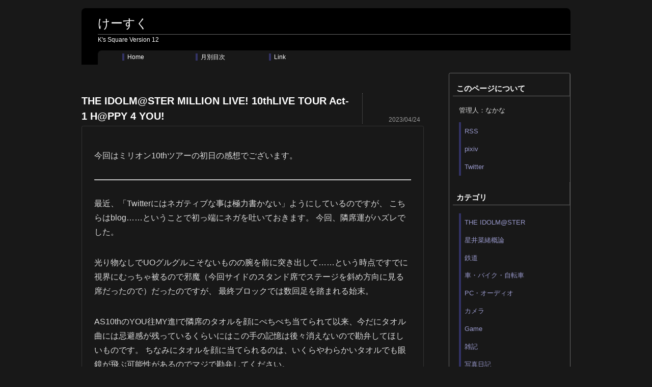

--- FILE ---
content_type: text/html; charset=UTF-8
request_url: https://www.k-sq.jp/memo/article/art202304240000000000.htm
body_size: 11568
content:
<!DOCTYPE html>
<html lang="ja" xmlns="http://www.w3.org/1999/xhtml">

<head>
<meta charset="utf-8" />
<meta name="twitter:card" content="summary" />
<meta property="og:site_name" content="けーすく" />
<meta property="og:url" content="https://www.k-sq.jp/memo/article/art202304240000000000.htm" />
<meta name="description" content="THE IDOLM@STER MILLION LIVE! 10thLIVE TOUR Act-1 H@PPY 4 YOU!,なかなのblog。オタクっぽい話題がメイン" />
	<meta property="og:title" content="THE IDOLM@STER MILLION LIVE! 10thLIVE TOUR Act-1 H@PPY 4 YOU!" />
<meta property="og:description" content="

今回はミリオン10thツアーの初日の感想でございます。

" />
<meta property="og:image" content="https://www.k-sq.jp/bnr/ksq_card_small.png" />
<meta name="viewport" content="width=device-width,initial-scale=1.0" />
<link rel="canonical" href="https://www.k-sq.jp/memo/article/art202304240000000000.htm" />
		<link rel="stylesheet" media="(max-width: 800px)" type="text/css" href="https://www.k-sq.jp/css/ksq12mobile.css" />
<link rel="stylesheet" media="(min-width: 800px)" type="text/css" href="https://www.k-sq.jp/css/ksq12std.css" />
<link rel="alternate" type="application/rss+xml" title="RSS" href="https://www.k-sq.jp/rss/index.rdf" />
<link rel="shortcut icon"  href="https://www.k-sq.jp/favicon.ico" />
<link title="目次" rel="Contents" href="https://www.k-sq.jp/" />

<meta name="keywords" content="けーすく" />
<title>THE IDOLM@STER MILLION LIVE! 10thLIVE TOUR Act-1 H@PPY 4 YOU! - けーすく</title>
<script async="async" src="https://www.googletagmanager.com/gtag/js?id=G-LCWP43N91M"></script>
<script>
  window.dataLayer = window.dataLayer || [];
  function gtag(){dataLayer.push(arguments);}
  gtag('js', new Date());

  gtag('config', 'G-LCWP43N91M');
</script>
</head>


<body class="contents">
<div id="base">

<header id="header">
<div id="title">
<h1>
<a href="https://www.k-sq.jp/"><span id="maintitle">けーすく</span></a>
</h1>

<ul id="menu_mj">
<li><a href="https://www.k-sq.jp/">Home</a></li>
<li><a href="https://www.k-sq.jp/memo/">月別目次</a></li>
<li><a href="https://www.k-sq.jp/transfer/">Link</a></li>
</ul>
</div></header>

<div id="middle">
<main id="content">
<div id="main">

<article>
		<section class="article">
		<h2 id="id202304240000000000">
		THE IDOLM@STER MILLION LIVE! 10thLIVE TOUR Act-1 H@PPY 4 YOU!
		</h2>
		<div class="article_contents">
		<p class="article_date"><time datetime="2023-04-24">2023/04/24</time></p>
		<div class="article_message">
			<p>
今回はミリオン10thツアーの初日の感想でございます。
</p>

			<hr id="detail" />
				<p>
最近、「Twitterにはネガティブな事は極力書かない」ようにしているのですが、
こちらはblog……ということで初っ端にネガを吐いておきます。
今回、隣席運がハズレでした。
</p>
<p>
光り物なしでUOグルグルこそないものの腕を前に突き出して……という時点ですでに視界にむっちゃ被るので邪魔（今回サイドのスタンド席でステージを斜め方向に見る席だったので）だったのですが、
最終ブロックでは数回足を踏まれる始末。
</p>
<p>
AS10thのYOU往MY進!で隣席のタオルを顔にぺちぺち当てられて以来、今だにタオル曲には忌避感が残っているくらいにはこの手の記憶は後々消えないので勘弁してほしいものです。
ちなみにタオルを顔に当てられるのは、いくらやわらかいタオルでも眼鏡が飛ぶ可能性があるのでマジで勘弁してください。
</p>
<p>
にしても、隣人の事あるごとに隣席の連れと抱き合って崩れ落ち、飛んでない時もなか左右にふらふらと……という様はなるほどアニクラの酔っ払いに似ていると思った次第で、
なんというか陽キャに対するものに近しい感覚で、自分とは世界の違う人達という感じがしますね。
</p>

<p>
で、そうやく本題。<br />
ついに10thライブを迎えたミリオンライブ。<br />
私のTwitterの相互フォローは主にニコマス関連で締められているのですが、
やはり765ASからの流れやニコマス（主にアイマス架空戦記）のノリに近しいもののあるミリオンライプって、
うちのTLではアイマスの中でも熱と考察が多いブランドな気がしています。
</p>
<p>
そんな熱のTLとついつい比べてしまうせい……というのもあるのですが、
正直自分はどちらかというとミリオンライブはデレ・シャニと比べてもちょっと１つ線を引いてる所があります。<br />
過去の自分のニコマス20選を見返してみても架空戦記系はそこまで好みではなかったですし、
初期のキャラ付けと楽曲の方向付けの当たり外れの大きさが今に至っても後を引いている所があります。<br />
（決してポテンシャルがないわけではないので、最近になって琴葉を再評価するような感じになったりもするのですが）
</p>
<p>
で、最近のライブ連発とチケット代の高騰（しかもうちは嫁と行くので２倍）。
もともと全通という縛りも持っていないので同じ首都圏のAct-4があるならAct-1はスキップでいいかとも思ったのですが、
今まで種田さんの出るライブはリリイベ含めて一度も現地を経験していなかったので、
ここは種田さんの出るday1だけでも……と申し込んだところ、無事チケットがご用意された次第。
</p>
<p>
さて、Act-1は最初からその内容がミリシタ開始以前の楽曲が中心になるであろう事は想像されていたわけですが、
それはつまり前述の当たり外れの大きい時期のものなわけです。実際MCでも話の出た「想いはCarnaval」とか。
</p>
<p>
でも同時にライブ聴いて思い出しました。ミリオンライブはその名の通りライブに特化したプロジェクトだなと開始当初に感じたことを。<br />
楽曲の方向性がミュージカルを始めいろんな方面に広がったミリシタ以降よりむしろライブ特化感が強いんです。
</p>
<p>
実際ミリオンの初期曲（特に全体曲・ユニット曲）はLIVE映えする曲が多いのですよ。CDではそこまでではなくてもライブで化ける曲。<br />
今回のday1のユニット曲はライブで聴きたいユニット曲をきちんと押さえてくれた印象があり非常に満足度が高かった。<br />
特にBlue Symphony、Shooting Stars。そして今回の個人的MVP、リフレインキス。
</p>
<p>
個人的にはミリオン個人曲で５本の指に入る「FIND YOUR WIND!」が聴けなかった事が唯一の心残りというくらい、
このメンバーとこのテーマの中で得られるものは得られたと感じれるライブでありました。
</p>
<p>
種田さんの歌声も聴けたし。
</p>


			</div><div class="article_infomation">
		<ul class="article_category">
			<li><a href="https://www.k-sq.jp/memo/imas/">THE IDOLM@STER</a></li>
			</ul>
		</div></div><div class="article_share">
				<a href="https://twitter.com/share?ref_src=twsrc%5Etfw" class="twitter-share-button" data-text="THE IDOLM@STER MILLION LIVE! 10thLIVE TOUR Act-1 H@PPY 4 YOU! - けーすく" data-url="https://www.k-sq.jp/memo/article/art202304240000000000.htm" data-hashtags="けーすく" data-show-count="false">Tweet</a><script async src="https://platform.twitter.com/widgets.js" charset="utf-8"></script>
			</div>
			<section class="article_comment">
			<h3>コメント</h3>
			</section><section class="article_comment_post">
			<h3>コメントを書く</h3>
				<form action="https://www.k-sq.jp/memo/cmtart/cmte.cgi" method="post" enctype="multipart/form-data">
					<div class="form_area">
					<p class="inputgroup"><label for="name">お名前：</label>
					<input class="inputbox " type="text" name="name" id="name" size="40" maxlength="19" value="" /></p>
					<p class="inputgroup"><label for="body">メッセージ：</label>
					<textarea class="inputbox" name="body" id="body" rows="5" cols="50"></textarea></p>
					<p class="inputgroup"><label class="hiddenflag" for="hidden">管理人にのみ見れるようにする：</label><input class="checkbox" type="checkbox" name="hidden" id="hidden" value="checked" /></p>
					<input type="hidden" name="mode" value="post" />
					<input type="hidden" name="parent" value="202304240000000000" />
					<input type="hidden" name="pid" value="696E580000000000C3101B10" />
					<input type="hidden" name="uri" value="https://" />
					<p class="submitarea">
					<input type="submit" value="送信！" class="push" /><input type="reset" value=" クリア " class="push" />
					</p>
					</div></form>
			</section></section></article>
	</div></main>

<nav id="side_navi">

<div class="section">
<h2>このページについて</h2>
<p>管理人：なかな</p>
<ul>
<li><a href="https://www.k-sq.jp/rss/index.rdf">RSS</a></li>
<li><a href="https://www.pixiv.net/users/132890">pixiv</a></li>
<li><a href="https://twitter.com/Koshishin">Twitter</a></li>
</ul>
</div><div class="section">
<h2>カテゴリ</h2>
<ul>
<li><a href="https://www.k-sq.jp/memo/imas/">THE IDOLM@STER</a></li>
<li><a href="https://www.k-sq.jp/memo/nao/">星井菜緒概論</a></li>
<li><a href="https://www.k-sq.jp/memo/railway/">鉄道</a></li>
<li><a href="https://www.k-sq.jp/memo/car/">車・バイク・自転車</a></li>
<li><a href="https://www.k-sq.jp/memo/pc/">PC・オーディオ</a></li>
<li><a href="https://www.k-sq.jp/memo/camera/">カメラ</a></li>
<li><a href="https://www.k-sq.jp/memo/game/">Game</a></li>
<li><a href="https://www.k-sq.jp/memo/note/">雑記</a></li>
<li><a href="https://www.k-sq.jp/memo/photodiary/">写真日記</a></li>
<li><a href="https://www.k-sq.jp/memo/illustdiary/">イラスト・落書き</a></li>
<li><a href="https://www.k-sq.jp/memo/siteinfo/">サイトのお知らせ</a></li>
</ul>
</div><div class="section">
	<h2>最新コメント</h2>
	<ul>
	<li><a href="https://www.k-sq.jp/memo/article/art202206230000000000.htm">
		液晶ディスプレイ更新<br />
		- なかな</a></li>
	<li><a href="https://www.k-sq.jp/memo/article/art201004240000000000.htm">
		FTO<br />
		- なかな</a></li>
	<li><a href="https://www.k-sq.jp/memo/article/art201004240000000000.htm">
		FTO<br />
		- 髙木さん</a></li>
	<li><a href="https://www.k-sq.jp/memo/article/art201205210000000000.htm">
		アイマスDSのステージを撮る<br />
		- なかな(Koshishin)</a></li>
	<li><a href="https://www.k-sq.jp/memo/article/art201205210000000000.htm">
		アイマスDSのステージを撮る<br />
		- ペンタ</a></li>
	</ul>
	</div></nav></div><div id="bottom_area">
<nav id="bottom_navi">
<ul>
		<li class="home">
		<a href="https://www.k-sq.jp/">Home</a>
		</li>
		<li class="prev">
		<a href="https://www.k-sq.jp/memo/article/art202305060000000001.htm">new</a>
			</li>
		<li class="next">
		<a href="https://www.k-sq.jp/memo/article/art202303260000000000.htm">old</a>
			</li>
		</ul>
		</nav><footer>
<div class="copyright">Copyright(c) なかな(Koshishin)<br/>サイト内の画像ならびに文章の無断転載を禁止します。</div>
<div class="script_ver">あんのうん version 4.32</div>
</footer>
</div></div></body>
</html>


--- FILE ---
content_type: text/css
request_url: https://www.k-sq.jp/css/ksq12mobile.css
body_size: 10982
content:
@charset "Shift_JIS";

/* k-sq Ver.12 メインコンテンツ用CSS */

/* フォント */
/*===== ページベース =====*/
html {
	font: normal normal 400 100%/1.8 'Noto Sans JP','Noto Sans CJK JP',"BIZ UDPGothic","Hiragino Kaku Gothic ProN","Hiragino Sans",Meiryo,sans-serif; 
	color: #ddd;
	background: #181818 none;
}
body {
	margin: 0em 0em 0em 0em;
	padding: 0em 0em 0em 0em;
}
/*===== 各リンク =====*/
/* 各リンク */
a {
	color: #99c;
	text-decoration: none;
	border: 0.3em #336 none;
	cursor: pointer;
}
a:active,
a:hover {
	color: #ccf;
	border: 0.3em #33f none;
}
a img {
	border: 0px none;
}

/*===== header area =====*/
#header {
	margin: 1em 0em 0em 0em;
	padding: 0.5em 0em 0em 1em;
	background-color: #000;
	border-top-left-radius: 0.5rem;
	border-top-right-radius: 0.5rem;
}
/*===== タイトル =====*/
#title {
	width: 100%;
	padding: 0em 0em 0em 0.5em;
	background-color: #000;
}
h1 {
	font-size: 1.5rem;
	font-weight: normal;
	margin: 0em 0em 0em 0em;
	padding: 0em 0em 0em 0em;
}
h1 span#maintitle{
	color: #fff;
	margin-right: 3em;
}
h1:after{
	content:"K's Square Version 12";
	display: block;
	border-top: 1px #666 solid;
	font-size: 0.75rem;
	margin: 0em 0em 0.8em 0em;
	color: #fff;
}
h1 span#subtitle{
	color: #fff;
	font-size: 1.2rem;
	padding-left: 0rem;
	margin: 0em 0em 0em 0em;
}

/*===== 第１階層メニュー =====*/
#header ul#menu_mj {
	font-size: 0.9rem;
	color: #ccc;
	margin: 0em 0em 0em 0em;
	padding: 0.5em 0em 0em 1em;
	background-color: #181818;
	border-top-left-radius: 0.5rem;
}
#header ul#menu_mj:after{
	content: " ";
	display: block;
	height: 0px;
	visibility: hidden;
	clear: both;
}
#header ul#menu_mj li {
	list-style-type: none;
	font-weight: 500;
	margin: 0.5em 0em 0em 0em;
	padding: 0.3em 0em 0.3em 0em;
}
#header ul#menu_mj li a {
	color: #fff;
	padding: 0em 0.5em 0em 0.5em;
	border-left-style: solid;
}
#header ul#menu_mj li.admin a {
	color: #c33;
}

/*===== コンテンツエリア =====*/
main#content {
	margin: 0em 0.3em 0em 0.3em;
	padding: 1em 0em 0em 0em;
}
div#main {
	margin: 0em 0em 0em 0em;
}
/*===== サイドバー =====*/
#side_navi {
	border: 1px #666 solid;
	border-radius: 0.2rem;
	margin: 0em 0.3em 0em 0.3em;
	padding: 0em 0em 0em 1em;
}
#side_navi h2 {
	color: #fff;
	margin: 0em 0em 1em 0em;
	padding: 1.2em 0em 0.2em 0em;
	border-bottom: 1px #666 solid;
	font-size: 110%;
}
#side_navi p {
	margin: 0em 1em 1em 0.5em;
}
#side_navi ul {
	color: #999;
	margin: 0em 1em 1em 0.5em;
	padding: 0em 0em 0em 0em;
}
#side_navi li {
	list-style-type: none;
	line-height: 1.4;
	margin: 0em 0em 0em 0em;
}
#side_navi li a {
	display: block;
	padding: 0.7em 0em 0.7em 0.5em;
	border-left-style: solid;
}

/*===== フッター =====*/
#bottom_area {
	color: #aaa;
	background-color: #000;
	margin: 2em 0em 2em 0em;
	padding: 0em 0em 0em 0em;
	border-bottom-left-radius: 0.5rem;
	border-bottom-right-radius: 0.5rem;
}
#bottom_navi {
	background-color: #000;
}
#bottom_navi p {
	text-align: right;
	margin: 0em 0em 0em 0em;
	padding: 0em 0.5em 0em 0em;
}
#bottom_navi ul{
	margin: 0em 0em 0em 0em;
	padding: 0em 0em 0em 1em;
}
#bottom_navi li {
	list-style-type: none;
	font-weight: 500;
	margin: 0em 0em 0em 0em;
	padding: 1em 1em 0.5em 1em;
}
#bottom_navi li.prev {
	border-top-left-radius: 0.5rem;
	background-color: #181818;
}
#bottom_navi li.next {
	border-bottom-left-radius: 0.5rem;
	background-color: #181818;
}
#bottom_navi li a{
	padding: 0em 0.5em 0em 0.5em;
}
#bottom_navi li span {
	padding: 0em 0.5em 0em 0.5em;
	border:  0.3em #333 none;
}
#bottom_navi li a,
#bottom_navi li span {
	border-left-style: solid;
}
div.copyright {
	text-align: right;
	margin: 2em 2em 0em 0em;
}
div.script_ver {
	text-align: right;
	margin: 0.5em 2em 1em 0em;
	border-top: 1px #666 solid;
}

/*===== コンテンツ =====*/
h2 {
	font-size: 100%;
	font-weight : bold;
	line-height: 1.5;
	color: #fff;
	margin: 2em 0em 0.2em 0em;
	padding: 0em 0em 0em 0em;
}
h2 a {
	display: block;
	border-left: 0.3em #336 solid;
	padding: 0em 0em 0em 0.3em;
}
h2 a:active,
h2 a:hover {
	border-left: 0.3em #33f solid;
}
h3 {
	margin: 4em 0em 1em 0em;
	color: #fff;
}

hr#detail {
	margin-bottom: 2em;
}

.article_contents {
	margin: 0em 0em 1em 0em;
	padding: 0em 0em 0em 0em;
	border: 1px #333 solid;
	border-radius: 0.2rem;
}
p.article_date {
	font-size: 90%;
	font-weight: 500;
	text-align: right;
	line-height: 1.0;
	color: #999;
	margin: 0.1em 0.5em 0em 0em;
	padding: 0em 0em 0em 0em;
}
.article_message, 
.article_ornament,
.article_thumbnail {
	margin: 0em 0em 0em 0em;
	padding: 2em 1.5em 2em 1.5em;
}
.article_message p {
	margin: 0em 0em 2em 0em;
}
div.coupling {
	border-top: 1px #333 solid;
	margin: 2em 0em 0em 0em;
	padding: 0em 1em 1em 1em;
}
div.coupling p {
	margin: 0em 0em 0em 0em;
	padding: 0em 0em 0em 0em;
	font-weight: bold;
}
div.coupling ul {
	margin: 0em 0em 0em 1.5em;
	padding: 0em 0em 0em 0em;
}
div.coupling li {
	margin: 0em 0em 0em 0em;
	padding: 0em 0em 0em 0em;
}

.article_thumbnail img ,
.article_ornament img ,
.article_message img {
	max-width: 100%;
	height: auto;
	max-height: 90vh;
	object-fit: contain;
	margin: 0em 0em 0em 0em;
	padding: 8px 8px 8px 8px;
	background: #222 none;
}
.article_share {
	text-align: right;
	margin: 0em 0em 2em 0em;
	padding: 0.5em 1em 0em 0em;
	border: 1px #333 dotted;
	border-radius: 0.2rem;
}
.article_infomation {
	margin: 0em 0em 0em 2em;
	padding: 0.2em 0em 0.2em 0em;
	border-top: 1px #666 dotted;
}
p.article_comment_cnt {
	float: right;
	margin: 0em 0em 0em 0em;
	padding: 0em 1em 0em 0em;
	font-size: 80%;
}
ul.article_category {
	overflow: hidden;
	margin: 0em 0em 0em 0em;
	padding: 0em 1em 0em 0em;
	font-size: 80%;
}
ul.article_category li {
	list-style-type: none;
	margin: 0em 0em 1em 0em;
	padding: 0em 1em 0em 0em;
}
ul.article_category li a {
	padding-left: 0.5em;
	border-left-style: solid;
}
ul.article_category li a:hover {
}
p.detail_link a {
	border-left-style: solid;
	padding-left: 0.5em
}

/*===== コメント =====*/
.article_comment,
.article_comment_post {
	margin: 0em 0em 1em 0em;
	padding: 0.2em 0em 0.2em 1em;
	border: 1px #336 solid;
	border-radius: 0.2rem;
}
.article_comment h3,
.article_comment_post h3 {
	margin: 0em 0em 0em 0em;
//	background: #333 none;
}
.comment_info {
	text-align: right;
	margin: 0em 0em 0em 0em;
	padding: 0em 0.5em 0em 0em;
	font-size: 80%;
}
.comment_body {
	margin: 0em 0em 0em 0em;
	padding: 2em 1em 2em 1em;
	border-top: 1px #666 solid;
}
.comment_name {
	padding-left: 1em;
	font-weight: bold;
}
.comment_date {
	padding-left: 1em;
	padding-right: 0.5em;
	color: #999;
}
.article_comment_delete {
	border-top: 1px #333 solid;
	border-right: 1px #333 solid;
	border-left: 1px #333 solid;
}
/*===== フォームエリア =====*/
form {
	margin:  0em 0em 1em 0em;
	padding: 0em 0em 0em 0em;
	border-top: 1px #666 solid;
}
#side_navi form {
	margin:  0em 0em 1em 0em;
	padding: 0em 0em 0em 0em;
	border-top-style: none;
}
p.inputgroup {
	margin:  1em 1em 1em 1em;
	padding: 0em 0em 0em 0em;
}
p.submitarea {
	margin:  0em 0em 0em auto;
	padding: 0.5em 1em 0.5em 1em;
	border-top: 1px #666 solid;
}

label {
	display: block;
	margin:  0em 1em 0em 0em;
	padding: 0em 0em 0em 0em;
}
.radiogroup label {
	display: inline;
	margin:  0em 0.5em 0em 0.2em;
	padding: 0em 0em 0em 0em;
}
label.hiddenflag {
	display: inline;
	margin:  0em 0em 0em 0em;
	padding: 0em 0em 0em 0em;
}
input,
textarea {
	color: #ddd;
	background-color: #222;
	border: 1px #333 solid;
	border-radius: 0.3rem;
}
input#hidden {
	background-color: #000;
}
input.push {
	width: 12em;
	font-weight: normal;
	color: #181818;
	text-align: center;
	background-color: #ddd;
	border: 1px #669 none;
	padding: 0em 0em 0em 0em;
	margin:  0em 1em 0em 0em;
	border-radius: 0.3rem;
}
input.push:hover {
	color: #66f;
	cursor: pointer;
}
input.push:active {
	border-top: 1px #000 solid;
	border-left: 1px #000 solid;
	border-right: 1px #666 solid;
	border-bottom: 1px #666 solid;
	color: #66f;
	cursor: pointer;
}

/* 月別目次 */
ul.calender_index {
	border-top: 1px #333 solid;
	margin: 0em 0em 1em 0em;
}
.calender_index {
	margin: 0em 0em 1em 0em;
	padding: 0em 0em 0em 0em;
}
.calender_index li {
	display: inline;
	list-style-type: none;
	margin: 0.2em 0em 0em 0em;
	padding: 0em 0.7em 0em 0em;
}
.calender_index li a {
	padding: 0em 0em 0em 0.5em;
	border-left: 0.3em #336 solid;
}
.calender_index li a:hover {
	border-color: #33f;
}
.calender_index li span {
	padding: 0em 0em 0em 0.5em;
	border-left: 0.3em #333 solid;
}
/* 管理者画面コメント一覧 */
ul.msg_list {
	list-style-type: none;
	border: 1px #333 solid;
	margin: 0em 0em 0em 0em;
	padding: 0em 0em 0em 0em;
}
ul.msg_list li {
	clear: both;
	border-bottom: 1px #333 solid;
	padding: 0.5em 0em 0em 1em;
	margin: 0em 0em -1px 0em;
}
span.msg_lineinfo {
	display: block;
	text-align: right;
	font-size: 80%;
	padding: 0.2em 0em 0em 0em;
	color: #666;
	font-weight: bold;
}
span.msg_date {
	display: inline-block;
	font-weight: normal;
	color: #666;
	background-color: #333;
	margin: 0em 0em 0em 1em;
	padding: 0em 1em 0em 1em;
}
span.msg_body {
	margin: 0em 0em 0em 0em;
}
/* リンクページ */
article.link_field{
	width: 40em;
	margin:  0em 0em 1em 0em;
	padding: 0em 0em 0em 0em;
}
p.banner img {
	margin:  0.5em 0.5em 0em 0.5em;
	padding: 0em 0em 0em 0em;
	border: 0px #000 solid;
}
p.banner img a {
	border: 0px #000 solid;
	margin:  0em 0em 0em 0em;
	padding: 0em 0em 0em 0em;
}
article.link_field p {
	min-height: 3em;
	margin:  0em 0em 1em 0em;
	padding: 0em 1em 0em 1em;
}
article.link_field p.banner {
	float: right;
	margin:  0.3em 0.3em 0.3em auto;
	padding: 0em 0em 0em 0em;
	background-color: #333;
}

article.link_field ul.article_category li {
	padding-left: 0.5em;
	border-left: 0.3em #333 solid;
}

/* 本文用 */
strong {
	display: block;
	font-size: 120%;
	font-weight: bold;
	font-style: normal;
	padding: 1em 1em 1em 1em;
	margin:  0em 0em 0em 0em;
}
em {
	font-weight: bold;
	font-style: normal;
	margin-left: 0.5em;
	margin-right: 0.5em;
}
.hisohiso {
	font-size: 80%;	
	font-weight: normal;
	font-style: normal;
}
.kosokoso {
	color: #000;
	background-color: #000;
}
.no_display {
	display: none;
}
.memo {
	font-size: 66%;
	font-weight: normal;
	font-style: normal;
}
pre.poem {
	padding: 0em 1em 0em 1em;
	line-height: 1.2em
}
.clear {
	clear: both;
}
dt {
	font-weight: bold;
	font-style: normal;
	margin: 1.5em 0em 0.5em 0em;
}
dd {
	margin: 0em 0em 2em 1em;
}
blockquote {
	display: block;
	background-color: #223;
	padding: 1em 1em 1em 1em;
	margin:  1em 0em 1em 0em;
}

/*===== テーブル =====*/
table {
	margin: 0em 0em 0em 0em;
	border-collapse: collapse;
	text-align: left;
	vertical-align: top;
	border-bottom: 1px #333 dashed;
}
caption {
	color: #000;
	background-color: #333;
	margin:  0em 0em 0em 0em;
	padding: 0em 0em 0em 0.5em;
	text-align: left;
	font-weight: bold;
}
tbody {
	margin:  0em 0em 0em 0em;
	padding: 0em 0em 0em 0em;
	border-top: 1px #333 dashed;
}
th {
	padding: 0em 1em 0.1em 0.5em;
	border-top: 1px #333 dashed;
}
td {
	padding: 0em 1em 0.1em 0.5em;
	border-top: 1px #333 dashed;
}

/*===== Admin =====*/
.admin {
	color: #c33;
}
.ng {
	color: #f33;
}


